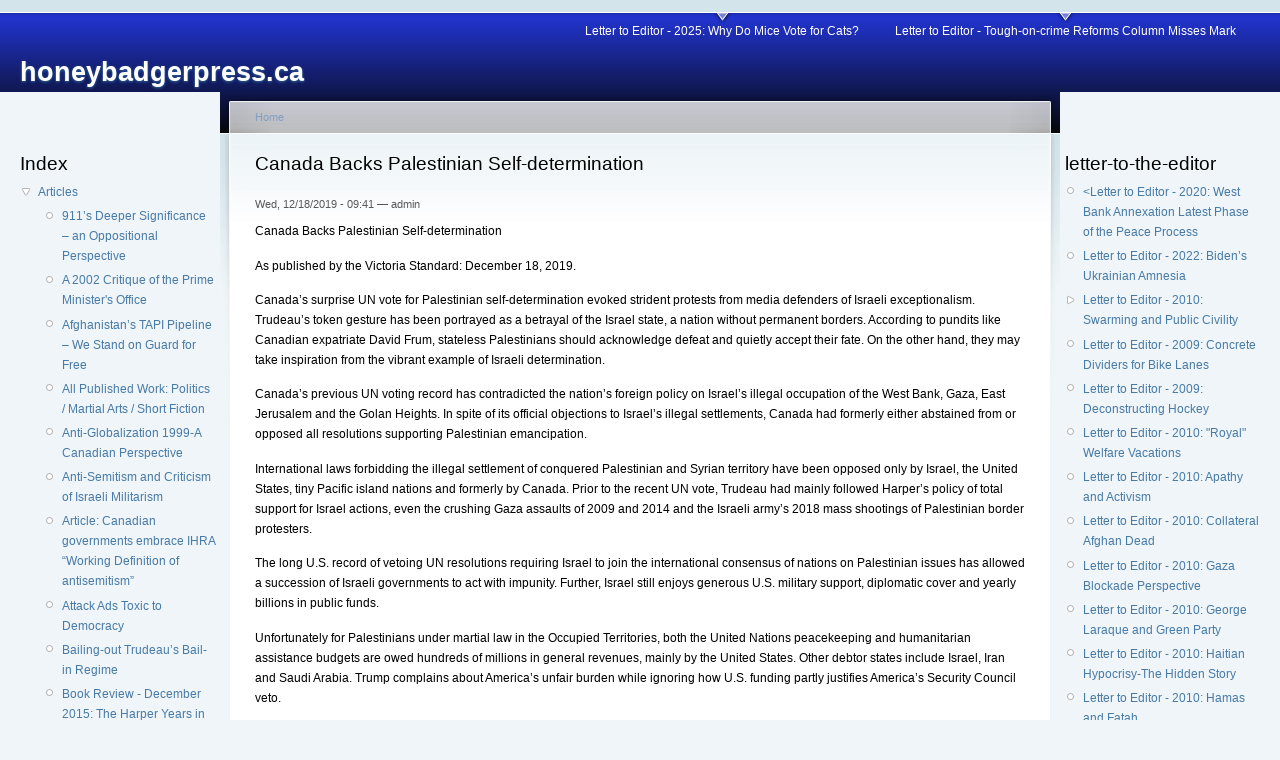

--- FILE ---
content_type: text/html; charset=utf-8
request_url: http://honeybadgerpress.ca/node/236
body_size: 13566
content:
<!DOCTYPE html PUBLIC "-//W3C//DTD XHTML 1.0 Strict//EN"
  "http://www.w3.org/TR/xhtml1/DTD/xhtml1-strict.dtd">
<html xmlns="http://www.w3.org/1999/xhtml" xml:lang="en" lang="en" dir="ltr">
  <head>
<meta http-equiv="Content-Type" content="text/html; charset=utf-8" />
    <meta http-equiv="Content-Type" content="text/html; charset=utf-8" />
    <title>Canada Backs Palestinian Self-determination  | honeybadgerpress.ca</title>
    <link type="text/css" rel="stylesheet" media="all" href="/modules/book/book.css?r" />
<link type="text/css" rel="stylesheet" media="all" href="/modules/node/node.css?r" />
<link type="text/css" rel="stylesheet" media="all" href="/modules/system/defaults.css?r" />
<link type="text/css" rel="stylesheet" media="all" href="/modules/system/system.css?r" />
<link type="text/css" rel="stylesheet" media="all" href="/modules/system/system-menus.css?r" />
<link type="text/css" rel="stylesheet" media="all" href="/modules/user/user.css?r" />
<link type="text/css" rel="stylesheet" media="all" href="/sites/all/modules/cck/theme/content-module.css?r" />
<link type="text/css" rel="stylesheet" media="all" href="/sites/default/files/honeybadgerpress.ca/color/garland-a1726065/style.css?r" />
<link type="text/css" rel="stylesheet" media="print" href="/themes/garland/print.css?r" />
        <!--[if lt IE 7]>
      <link type="text/css" rel="stylesheet" media="all" href="/themes/garland/fix-ie.css" />    <![endif]-->
  </head>
  <body class="sidebars">

<!-- Layout -->
  <div id="header-region" class="clear-block"></div>

    <div id="wrapper">
    <div id="container" class="clear-block">

      <div id="header">
        <div id="logo-floater">
        <h1><a href="/" title="honeybadgerpress.ca"><span>honeybadgerpress.ca</span></a></h1>        </div>

                  <ul class="links primary-links"><li class="menu-453 first"><a href="/node/315" title="Why Do Mice Vote for Cats?">Letter to Editor - 2025: Why Do Mice Vote for Cats?</a></li>
<li class="menu-469 last"><a href="/node/331" title="Tough-on-crime Reforms Column Misses Mark">Letter to Editor - Tough-on-crime Reforms Column Misses Mark</a></li>
</ul>                                  
      </div> <!-- /header -->

              <div id="sidebar-left" class="sidebar">
                    <div id="block-menu-menu-honeybadgerpress-main" class="clear-block block block-menu">

  <h2>Index</h2>

  <div class="content"><ul class="menu"><li class="expanded first active-trail"><a href="/articles" title="Articles by Morgan Duchesney">Articles</a><ul class="menu"><li class="leaf first"><a href="/node/66" title="911’s Deeper Significance – an Oppositional Perspective">911’s Deeper Significance – an Oppositional Perspective</a></li>
<li class="leaf"><a href="/node/22" title="A 2002 Critique of the Prime Minister&#039;s Office">A 2002 Critique of the Prime Minister&#039;s Office</a></li>
<li class="leaf"><a href="/node/90" title="Afghanistan’s TAPI Pipeline – We Stand on Guard for Free">Afghanistan’s TAPI Pipeline – We Stand on Guard for Free</a></li>
<li class="leaf"><a href="/node/194" title="All Published Work: Politics / Martial Arts / Short Fiction">All Published Work: Politics / Martial Arts / Short Fiction</a></li>
<li class="leaf"><a href="/node/18" title="Anti-Globalization 1999-A Canadian Perspective">Anti-Globalization 1999-A Canadian Perspective</a></li>
<li class="leaf"><a href="/node/14" title="Anti-Semitism and Criticism of Israeli Militarism">Anti-Semitism and Criticism of Israeli Militarism</a></li>
<li class="leaf"><a href="/node/278" title="Canadian governments embrace IHRA “Working Definition of antisemitism”">Article: Canadian governments embrace IHRA “Working Definition of antisemitism”</a></li>
<li class="leaf"><a href="/node/223" title="Attack Ads Toxic to Democracy">Attack Ads Toxic to Democracy</a></li>
<li class="leaf"><a href="/node/211" title="Bailing-out Trudeau’s Bail-in Regime">Bailing-out Trudeau’s Bail-in Regime</a></li>
<li class="leaf"><a href="/node/148" title="Book Review: The Harper Years in Retrospect">Book Review - December 2015: The Harper Years in Retrospect</a></li>
<li class="leaf"><a href="/node/84" title="Book Review and Commentary: Among the Truthers: A Journey Through America’s Growing Conspiracist Underground">Book Review and Commentary: Among the Truthers: A Journey Through America’s Growing Conspiracist Underground</a></li>
<li class="leaf"><a href="/node/306" title="CANADIAN DIMENSION">CANADIAN DIMENSION</a></li>
<li class="leaf"><a href="/node/224" title="Canada Acknowledges Indigenous Genocide">Canada Acknowledges Indigenous Genocide</a></li>
<li class="leaf active-trail"><a href="/node/236" title="Canada Backs Palestinian Self-determination" class="active">Canada Backs Palestinian Self-determination</a></li>
<li class="leaf"><a href="/node/213" title="Canada Doesn’t Need Saudi Arabia">Canada Doesn’t Need Saudi Arabia</a></li>
<li class="leaf"><a href="/node/264" title="Canada Indifferent to Palestinian Autonomy">Canada Indifferent to Palestinian Autonomy</a></li>
<li class="leaf"><a href="/node/111" title="Canada Justifies and Mythologizes Afghanistan Tragedy">Canada Justifies Afghanistan Tragedy</a></li>
<li class="leaf"><a href="/node/226" title="Canada Moves to Protect Sharks">Canada Moves to Protect Sharks</a></li>
<li class="leaf"><a href="/node/208" title="Canada without NAFTA">Canada without NAFTA</a></li>
<li class="leaf"><a href="/node/177" title="Canada’s 150th more Than a Party">Canada’s 150th more Than a Party</a></li>
<li class="leaf"><a href="/node/198" title="Canada’s Lingering Reefer Madness">Canada’s Lingering Reefer Madness</a></li>
<li class="leaf"><a href="/node/181" title="Canada’s Nuclear Hypocrisy">Canada’s Nuclear Hypocrisy</a></li>
<li class="leaf"><a href="/node/300" title="Canada’s UN Ambassador Supports Israeli “Expansion by Peace Process”">Canada’s UN Ambassador Supports Israeli “Expansion by Peace Process”</a></li>
<li class="leaf"><a href="/node/221" title="Canada’s Venezuelan Meddling a Pre-election Diversion">Canada’s Venezuelan Meddling a Pre-election Diversion</a></li>
<li class="leaf"><a href="/node/100" title="Canadian Perspective on the 2008 U.S. Financial Crisis">Canadian Perspective on the 2008 U.S. Financial Crisis</a></li>
<li class="leaf"><a href="/node/205" title="Canadian Rebuke to Saudi Arabia Long Overdue">Canadian Rebuke to Saudi Arabia Long Overdue</a></li>
<li class="leaf"><a href="/node/143" title="Critique of Sophie Dulesh Article in Humanist Perspectives Issue 192: Spring 2015 -  Reflections on the State of Israel">Critique of Sophie Dulesh Article in Humanist Perspectives Issue 192: Spring 2015 -  Reflections on the State of Israel</a></li>
<li class="leaf"><a href="/node/222" title="Cruelty-Free Cosmetics Act Long Overdue">Cruelty-Free Cosmetics Act Long Overdue</a></li>
<li class="leaf"><a href="/node/24" title="Cultural Theory of Risk">Cultural Theory of Risk</a></li>
<li class="leaf"><a href="/node/214" title="Cuts to Carbon Emissions must Be Greater, Faster">Cuts to Carbon Emissions must Be Greater, Faster</a></li>
<li class="leaf"><a href="/node/172" title="David Frum’s Kleptocracts">David Frum’s Kleptocracts</a></li>
<li class="leaf"><a href="/node/83" title="Dying for Oil: Business as Usual-Canada and the TAPI Pipeline">Dying for Oil: Business as Usual-Canada and the TAPI Pipeline</a></li>
<li class="leaf"><a href="/node/217" title="Economist Magazine Content With Israeli Policy">Economist Magazine Content With Israeli Policy</a></li>
<li class="leaf"><a href="/node/231" title="Election 2019 – Canada’s Free Speech Distraction">Election 2019 – Canada’s Free Speech Distraction</a></li>
<li class="leaf"><a href="/node/228" title="Election 2019:  Trudeau’s Ethics Mirror Harper’s">Election 2019:  Trudeau’s Ethics Mirror Harper’s</a></li>
<li class="leaf"><a href="/node/60" title="Expediency, Power and Oppression">Expediency, Power and Oppression</a></li>
<li class="leaf"><a href="/node/130" title="Exporting Terrorism">Exporting Terrorism</a></li>
<li class="leaf"><a href="/node/244" title="Federal Media Bailout">Federal Media Bailout</a></li>
<li class="leaf"><a href="/node/106" title="Foundations of Self-Defense">Foundations of Self-Defense</a></li>
<li class="leaf"><a href="/node/12" title="Free Market Principles for Banks">Free Market Principles for Banks</a></li>
<li class="leaf"><a href="/node/135" title="Gaza&#039;s Agony: an Alternative Perspective on Recent Events">Gaza&#039;s Agony: an Alternative Perspective on Recent Events</a></li>
<li class="leaf"><a href="/node/19" title="Gender Differences in Personal Advertisements">Gender Differences in Personal Advertisements</a></li>
<li class="leaf"><a href="/node/201" title="HUMANIST PERSPECTIVES">HUMANIST PERSPECTIVES</a></li>
<li class="leaf"><a href="/node/165" title="Haitian Intervention Fatigue">Haitian Intervention Fatigue</a></li>
<li class="leaf"><a href="/node/295" title="Hamas attacks on Israel inevitable">Hamas attacks on Israel inevitable - terrible retaliation was only a matter of time</a></li>
<li class="leaf"><a href="/node/105" title="Harper Offers False Choice for Middle East Peace">Harper Offers False Choice for Middle East Peace</a></li>
<li class="leaf"><a href="/node/274" title="Harper’s Israeli Foreign Legion">Harper’s Israeli Foreign Legion</a></li>
<li class="leaf"><a href="/node/298" title="Hezbollah Still a Useful Boogeyman for Israel and United States">Hezbollah Still a Useful Boogeyman for Israel and United States</a></li>
<li class="leaf"><a href="/node/160" title="Highland Scots Experience Parallels Palestinian Case">Highland Scots Experience Parallels Palestinian Case</a></li>
<li class="leaf"><a href="/node/218" title="Historical Context Absent from Gaza Commentary">Historical Context Absent from Gaza Commentary</a></li>
<li class="leaf"><a href="/node/304" title="History contradicts claims that Hamas’ October 7 attacks unprovoked">History Contradicts Claims That Hamas’ October 7 Attacks Unprovoked</a></li>
<li class="leaf"><a href="/node/323" title="I Politics Mention: Progressive-left outlets reflect on outcome of New Democrat-initiated motion on Gaza">I Politics Mention:  Progressive-left outlets reflect on outcome of New Democrat-initiated motion on Gaza</a></li>
<li class="leaf"><a href="/node/21" title="Inbalance in Canada&#039;s Parliament 2002">Inbalance in Canada&#039;s Parliament 2002</a></li>
<li class="leaf"><a href="/node/215" title="Indigenous Sovereignty Impacting Canada’s Evolving Energy Sector">Indigenous Sovereignty Impacting Canada’s Evolving Energy Sector</a></li>
<li class="leaf"><a href="/node/243" title="Iran’s Ukraine Air Disaster Not Terrorism">Iran’s Ukraine Air Disaster Not Terrorism</a></li>
<li class="leaf"><a href="/node/238" title="Jason Kenney’s Ministry of Truth">Jason Kenney’s Ministry of Truth</a></li>
<li class="leaf"><a href="/node/59" title="Just Don’t Call MMA an Art">Just Don’t Call MMA an Art</a></li>
<li class="leaf"><a href="/node/13" title="Karate Organizations: A Theoretical Approach">Karate Organizations: A Theoretical Approach</a></li>
<li class="leaf"><a href="/node/15" title="Karate and Spirituality">Karate and Spirituality</a></li>
<li class="leaf"><a href="/node/196" title="Kinder Morgan’s Bailout Blunder">Kinder Morgan’s Bailout Blunder</a></li>
<li class="leaf"><a href="/node/40" title="Left/Right Concept Outdated">Left/Right Concept Outdated</a></li>
<li class="leaf"><a href="/node/212" title="Liberals Impose Conservative Carbon Tax">Liberals Impose Conservative Carbon Tax</a></li>
<li class="leaf"><a href="/node/118" title="More Unpublished Letters &amp; Articles: 2014 to Present">More Unpublished Letters &amp; Articles</a></li>
<li class="leaf"><a href="/node/171" title="Navigating Ethics and Compromise in Martial Arts">Navigating Ethics and Compromise in Martial Arts</a></li>
<li class="leaf"><a href="/node/305" title="PUBLISHED ARTICLES / SHORT FICTION: 2006-2024">PUBLISHED ARTICLES / SHORT FICTION: 2006-2024</a></li>
<li class="leaf"><a href="/node/88" title="Historical Context: Palestine Becomes the Modern State of Israel">Palestine Becomes the Modern State of Israel</a></li>
<li class="leaf"><a href="/node/247" title="Palestinian Nakba and Israel&#039;s Creation Deserve Equal Recognition">Palestinian Nakba and Israel&#039;s Creation Deserve Equal Recognition</a></li>
<li class="leaf"><a href="/node/182" title="Paradise Canada">Paradise Canada</a></li>
<li class="leaf"><a href="/articles/peace_process" title="THE PEACE PROCESS: PALESTINE ERODED PIECE BY PIECE">Peace Process</a></li>
<li class="leaf"><a href="/node/79" title="Peace Talks Really Permanent Delaying Tactic">Peace Talks Really Permanent Delaying Tactic</a></li>
<li class="leaf"><a href="/node/110" title="Harper, Nicholson, Fantino &amp; MacKay: There’s No “Bread” - Let Veterans Eat Cake">Peter MacKay: Let Veterans Eat Cake</a></li>
<li class="leaf"><a href="/node/174" title="Political Engagement Requires Sacrifice">Political Engagement Requires Sacrifice</a></li>
<li class="leaf"><a href="/node/230" title="Politicians tip-toeing around Bill 21 during election">Politicians tip-toeing around Bill 21 during election</a></li>
<li class="leaf"><a href="/node/195" title="Radio interviews: Canadian Council of Chief Executives">Radio interviews: Canadian Council of Chief Executives</a></li>
<li class="leaf"><a href="/node/216" title="Rare Book Suggests North American Holocaust">Rare Book Suggests North American Holocaust</a></li>
<li class="leaf"><a href="/node/157" title="Reality of U.S. Record on Cuba">Reality of U.S. Record on Cuba</a></li>
<li class="leaf"><a href="/node/116" title="Reality-Based Self-Defense">Reality-Based Self-Defense</a></li>
<li class="leaf"><a href="/node/23" title="Regulation and Deregulation">Regulation and Deregulation</a></li>
<li class="leaf"><a href="/node/163" title="Remembering to Forget - November Eleventh’s Collective Amnesia">Remembering to Forget - November Eleventh’s Collective Amnesia</a></li>
<li class="leaf"><a href="/node/332" title="Remembrance Day, redacted">Remembrance Day, redacted</a></li>
<li class="leaf"><a href="/node/164" title="Royal Visit 2016 - Junior Team Tours the West Coast">Royal Visit 2016 - Junior Team Tours the West Coast</a></li>
<li class="leaf"><a href="/node/324" title="Royal visit 2025 - Perpetuating Deference to Unaccountable Power">Royal visit 2025 - Perpetuating Deference to Unaccountable Power</a></li>
<li class="leaf"><a href="/node/115" title="SHORT FICTION">SHORT FICTION</a></li>
<li class="leaf"><a href="/node/178" title="Saudi Oppression Boosts Canada’s Economy">Saudi Oppression Boosts Canada’s Economy</a></li>
<li class="leaf"><a href="/node/199" title="Stephen Harper Still Exerting Influence">Stephen Harper Still Exerting Influence</a></li>
<li class="leaf"><a href="/node/313" title="Stephen Harper’s “Moral Clarity” in Defense of Israeli Exceptionalism">Stephen Harper’s “Moral Clarity” in Defense of Israeli Exceptionalism</a></li>
<li class="leaf"><a href="/node/186" title="Summer Jobs Program and Charter Declarations Aren’t Anti-Anything">Summer Jobs Program and Charter Declarations Aren’t Anti-Anything</a></li>
<li class="leaf"><a href="/node/10" title="Symbolic Democracy in Canada">Symbolic Democracy in Canada</a></li>
<li class="leaf"><a href="/http%3A/%252Fwww.honeybadgerpress.ca/node/5" title="SYRIAN SYRIANA">Syrian Syriana</a></li>
<li class="leaf"><a href="/node/176" title="Ten Million Dollar Khadr Award Latest Cost of  Canada&#039;s “Tagalong” Foreign Policy">Ten Million Dollar Khadr Award Latest Cost of  Canada&#039;s “Tagalong” Foreign Policy</a></li>
<li class="leaf"><a href="/node/82" title="The Canadian Council of Chief Executives: Northern Oligarchy">The Canadian Council of Chief Executives: Northern Oligarchy</a></li>
<li class="leaf"><a href="/node/188" title="The Country of Quebec Versus the Province of Cape Breton">The Country of Quebec Versus the Province of Cape Breton</a></li>
<li class="leaf"><a href="/node/43" title="The Humanistic Value of Martial Arts (Budo)">The Humanistic Value of Martial Arts (Budo)</a></li>
<li class="leaf"><a href="/node/11" title="The Political Economy of Afghanistan">The Political Economy of Afghanistan</a></li>
<li class="leaf"><a href="/node/193" title="The Real Bank Crisis: Protecting Profits at Public Expense">The Real Bank Crisis: Protecting Profits at Public Expense</a></li>
<li class="leaf"><a href="/node/20" title="The Shift From Repressive to Restitutive Justice">The Shift From Repressive to Restitutive Justice</a></li>
<li class="leaf"><a href="/node/25" title="The World Trade Organization">The World Trade Organization</a></li>
<li class="leaf"><a href="/node/183" title="Trudeau Meek on Trump’s Jerusalem Gambit">Trudeau Meek on Trump’s Jerusalem Gambit</a></li>
<li class="leaf"><a href="/node/167" title="Trudeau Renews UNRWA Funding - Quietly Accepts Israeli Dominance in Palestine">Trudeau Renews UNRWA Funding - Quietly Accepts Israeli Dominance in Palestine</a></li>
<li class="leaf"><a href="/node/169" title="Trudeau’s Economic Imbalance – Labour and Social Democrats Excluded from New Advisory Council">Trudeau’s Economic Imbalance – Labour and Social Democrats Excluded from New Advisory Council</a></li>
<li class="leaf"><a href="/node/170" title="Trudeau’s Electoral Evasions">Trudeau’s Electoral Evasions</a></li>
<li class="leaf"><a href="/node/191" title="Trudeau’s Gun Laws: A Work in Progress">Trudeau’s Gun Laws: A Work in Progress</a></li>
<li class="leaf"><a href="/node/180" title="Trudeau’s Security Council Bid">Trudeau’s Security Council Bid</a></li>
<li class="leaf"><a href="/node/179" title="Trudeau’s Sprinkle Spin">Trudeau’s Sprinkle Spin</a></li>
<li class="leaf"><a href="/node/166" title="Trump off the Political Spectrum">Trump off the Political Spectrum</a></li>
<li class="leaf"><a href="/node/317" title="Trump’s Abraham Accords Incited Hamas Attack">Trump’s Abraham Accords Incited Hamas Attack</a></li>
<li class="leaf"><a href="/node/207" title="Trump’s Punitive Peace Process - Palestinians Pressured to Accept Israeli Terms">Trump’s Punitive Peace Process - Palestinians Pressured to Accept Israeli Terms</a></li>
<li class="leaf"><a href="/node/202" title="UNPUBLISHED OTTAWA">UNPUBLISHED OTTAWA</a></li>
<li class="leaf"><a href="/node/159" title="Barrigar’s Middle East Dualism Devoid of Nuance">Unpublished Ottawa: Barrigar’s Middle East Dualism Devoid of Nuance</a></li>
<li class="leaf"><a href="/node/200" title="VICTORIA STANDARD">VICTORIA STANDARD COLUMNS</a></li>
<li class="leaf"><a href="/node/9" title="Welfare Fraud">Welfare Fraud</a></li>
<li class="leaf"><a href="/node/233" title="Western Separatist Rhetoric Inevitable">Western Separatist Rhetoric Inevitable</a></li>
<li class="leaf"><a href="/node/192" title="Who will commemorate the Nakba in Canada?">Who will commemorate the Nakba in Canada? BRIAR PATCH – BLOG</a></li>
<li class="leaf"><a href="/node/268" title="Wounded Veterans Deserve Better">Wounded Veterans Deserve Better</a></li>
<li class="leaf last"><a href="/node/42" title="Zanshin and Personal Security Concepts">Zanshin and Personal Security Concepts</a></li>
</ul></li>
<li class="leaf"><a href="/http%3A/%252Fwww.honeybadgerpress.ca/node/add/page" title="Author&#039;s Bio">Author&#039;s Bio</a></li>
<li class="leaf last"><a href="/node/8" title="Email">Email</a></li>
</ul></div>
</div>
        </div>
      
      <div id="center"><div id="squeeze"><div class="right-corner"><div class="left-corner">
          <div class="breadcrumb"><a href="/">Home</a></div>                              <h2>Canada Backs Palestinian Self-determination </h2>                                                  <div class="clear-block">
            <div id="node-236" class="node">



      <span class="submitted">Wed, 12/18/2019 - 09:41 — admin</span>
  
  <div class="content clear-block">
    <p>Canada Backs Palestinian Self-determination </p>
<p>As published by the Victoria Standard: December 18, 2019.</p>
<p>Canada’s surprise UN vote for Palestinian self-determination evoked strident protests from media defenders of Israeli exceptionalism. Trudeau’s token gesture has been portrayed as a betrayal of the Israel state, a nation without permanent borders. According to pundits like Canadian expatriate David Frum, stateless Palestinians should acknowledge defeat and quietly accept their fate. On the other hand, they may take inspiration from the vibrant example of Israeli determination.</p>
<p>Canada’s previous UN voting record has contradicted the nation’s foreign policy on Israel’s illegal occupation of the West Bank, Gaza, East Jerusalem and the Golan Heights. In spite of its official objections to Israel’s illegal settlements, Canada had formerly either abstained from or opposed all resolutions supporting Palestinian emancipation.</p>
<p>International laws forbidding the illegal settlement of conquered Palestinian and Syrian territory have been opposed only by Israel, the United States, tiny Pacific island nations and formerly by Canada. Prior to the recent UN vote, Trudeau had mainly followed Harper’s policy of total support for Israel actions, even the crushing Gaza assaults of 2009 and 2014 and the Israeli army’s 2018 mass shootings of Palestinian border protesters.</p>
<p>The long U.S. record of vetoing UN resolutions requiring Israel to join the international consensus of nations on Palestinian issues has allowed a succession of Israeli governments to act with impunity. Further, Israel still enjoys generous U.S. military support, diplomatic cover and yearly billions in public funds. </p>
<p>Unfortunately for Palestinians under martial law in the Occupied Territories,  both the United Nations peacekeeping and humanitarian assistance budgets are owed hundreds of millions in general revenues, mainly by the United States. Other debtor states include Israel, Iran and Saudi Arabia. Trump complains about America’s unfair burden while ignoring how U.S. funding partly justifies America’s Security Council veto. </p>
<p>Official Canada’s support for the Israeli state began even before its 1947 creation and was based largely on Christian sentiment among evangelicals who viewed the Jews’ return to Palestine as fulfillment of Biblical prophecy. The start of the Cold War and Israel’s role as an anti-Soviet military proxy increased its value to NATO members like the U.S. and Canada. This trend accelerated with the election of Stephen Harper in 2006 and ultimately led to Canada’s 2011 failure to secure a UN Security Council seat. </p>
<p>Unlike its despotic neighbours, Israel receives criticism specifically because it is a liberal democracy that should not abuse either its Palestinian citizens or those under military occupation. A genuine democracy would have equal rights for all instead of the Israeli situation where Palestinian Israelis have limited rights in a country that has declared itself the Nation State of the Jewish People. It is difficult to avoid concluding that this law is divisive.</p>
<p>Official Israeli rhetoric reveals an intention to annex the entire West Bank and the Golan Heights. Aside from its UN role, Canada has quietly backed the gradual settlement process, supported the collaborationist Palestinian Authority and even recognizes Israeli customs law in the West Bank. As well, the Government of Canada subsidizes the Israeli Defense Force (IDF) by giving charitable status to organizations who fund Canadian-Israeli dual nationals serving in IDF combat and support units. </p>
<p>Nonetheless, the spirit of Boycott, Divestment &amp; Sanction (BDS), seems active at the Federal Court of Canada whose judges recently ruled that imported Israeli wine made with West Bank grapes could not be labelled as an Israeli product.  Both Harper and Trudeau have condemned BDS’ use of economic pressure tactics to encourage Israeli compliance with international law.</p>
<p>Under embattled Israeli leader Netanyahu, the so-called peace process stalled and nearly died but a practical plan still exists. In 2002, Saudi Arabia organized the Arab Peace Initiative, whereby 22 Arab League nations offered Israel peace and full diplomatic relations if the Israeli’s withdrew completely from Arab/Palestinian lands captured in 1967. </p>
<p>Saudi King Abdullah proposed a Palestinian State in the West Bank, Golan Heights and south Lebanon, where many Palestinian refugees still languish in UN camps. Although extremists on both sides derailed the 2002 plan, its core proposals remain relevant to today’s situation and provide practical options for leaders willing to compromise. It’s time for Canada to show global leadership by resurrecting this bold peace plan.</p>
  </div>

  <div class="clear-block">
    <div class="meta">
        </div>

          <div class="links"><ul class="links inline"><li class="comment_forbidden first last"><span><a href="/user/login?destination=comment%2Freply%2F236%23comment-form">Login</a> or <a href="/user/register?destination=comment%2Freply%2F236%23comment-form">register</a> to post comments</span></li>
</ul></div>
      </div>

</div>
          </div>
                    <div id="footer"><div id="block-system-0" class="clear-block block block-system">


  <div class="content"><a href="http://drupal.org"><img src="/misc/powered-blue-80x15.png" alt="Powered by Drupal, an open source content management system" title="Powered by Drupal, an open source content management system" width="80" height="15" /></a></div>
</div>
</div>
      </div></div></div></div> <!-- /.left-corner, /.right-corner, /#squeeze, /#center -->

              <div id="sidebar-right" class="sidebar">
                    <div id="block-menu-menu-letters-to-the-editor" class="clear-block block block-menu">

  <h2>letter-to-the-editor</h2>

  <div class="content"><ul class="menu"><li class="leaf first"><a href="/node/250" title="West Bank Annexation Latest Phase of the Peace Process">&lt;Letter to Editor - 2020: West Bank Annexation Latest Phase of the Peace Process</a></li>
<li class="leaf"><a href="/node/273" title="Biden’s Ukrainian Amnesia">Letter to Editor  - 2022: Biden’s Ukrainian Amnesia</a></li>
<li class="collapsed"><a href="/node/45" title="Swarming and Public Civility">Letter to Editor -  2010: Swarming and Public Civility</a></li>
<li class="leaf"><a href="/node/48" title="Concrete Dividers for Bike Lanes">Letter to Editor - 2009: Concrete Dividers for Bike Lanes</a></li>
<li class="leaf"><a href="/node/53" title="Deconstructing Hockey">Letter to Editor - 2009: Deconstructing Hockey</a></li>
<li class="leaf"><a href="/node/41" title="&quot;Royal&quot; Welfare Vacations">Letter to Editor - 2010: &quot;Royal&quot; Welfare Vacations</a></li>
<li class="leaf"><a href="/node/55" title="Apathy and Activism">Letter to Editor - 2010: Apathy and Activism</a></li>
<li class="leaf"><a href="/node/44" title="Collateral Afghan Dead">Letter to Editor - 2010: Collateral Afghan Dead</a></li>
<li class="leaf"><a href="/node/51" title="Gaza Blockade Perspective">Letter to Editor - 2010: Gaza Blockade Perspective</a></li>
<li class="leaf"><a href="/node/46" title="George Laraque and Green Party">Letter to Editor - 2010: George Laraque and Green Party</a></li>
<li class="leaf"><a href="/node/49" title="Haitian Hypocrisy-The Hidden Story">Letter to Editor - 2010: Haitian Hypocrisy-The Hidden Story</a></li>
<li class="leaf"><a href="/node/54" title="Hamas and Fatah">Letter to Editor - 2010: Hamas and Fatah</a></li>
<li class="leaf"><a href="/node/64" title="Long Form Census Debate">Letter to Editor - 2010: Long Form Census Debate</a></li>
<li class="leaf"><a href="/node/50" title="Segregate Those Bike Lanes">Letter to Editor - 2010: Segregate Those Bike Lanes</a></li>
<li class="leaf"><a href="/node/47" title="Share Unocal Profits with Afghan Veterans">Letter to Editor - 2010: Share Unocal Profits with Afghan Veterans</a></li>
<li class="leaf"><a href="/node/117" title="Canada on the Wrong Side of History">Letter to Editor - 2014: Canada on the Wrong Side of History</a></li>
<li class="leaf"><a href="/node/107" title="Harper&#039;s False Choice for Middle East Peace">Letter to Editor - 2014: Harper&#039;s False Choice for Middle East Peace</a></li>
<li class="leaf"><a href="/node/112" title="Vote Your Conscience – Don’t Vote Strategically">Letter to Editor - 2014: Vote Your Conscience – Don’t Vote Strategically</a></li>
<li class="leaf"><a href="/node/113" title="Open Letter to Graham Fraser - Canada’s Commissioner of Official Languages:">Letter to Editor - 2014: What About Gaelic, Mr. Fraser?</a></li>
<li class="leaf"><a href="/node/142" title="9/11 Not a Black and White Issue">Letter to Editor - 2015: 9/11 Not a Black and White Issue</a></li>
<li class="leaf"><a href="/node/141" title="Baddeck Courthouse Vital">Letter to Editor - 2015: Baddeck Courthouse Vital</a></li>
<li class="leaf"><a href="/node/127" title="Cubans Benefit from Obama’s Self-Interest">Letter to Editor - 2015: Cubans Benefit from Obama’s Self-Interest</a></li>
<li class="leaf"><a href="/node/137" title="Forget the Duffy Circus - MP Pensions a Real Election Issue">Letter to Editor - 2015: Forget the Duffy Circus- MP Pensions a Real Election Issue</a></li>
<li class="leaf"><a href="/node/128" title="Freedom of Speech and Caricature – Limits and Exceptions">Letter to Editor - 2015: Freedom of Speech and Caricature – Limits and Exceptions</a></li>
<li class="leaf"><a href="/node/144" title="Government You Deserve">Letter to Editor - 2015: Government you Deserve</a></li>
<li class="leaf"><a href="/node/129" title="Harper Supports Canadians Joining Israeli Military">Letter to Editor - 2015: Harper Supports Canadians Joining Israeli Military</a></li>
<li class="leaf"><a href="/node/146" title="Harper’s Last Entitlement (memories of David Dingwall)">Letter to Editor - 2015: Harper’s Last Entitlement (memories of David Dingwall)</a></li>
<li class="leaf"><a href="/node/154" title="Iran Justified in Opposing Inspections">Letter to Editor - 2015: Iran Justified in Opposing Inspections</a></li>
<li class="leaf"><a href="/node/140" title="Khadr is PM’s Whipping Boy">Letter to Editor - 2015: Khadr is PM’s Whipping Boy</a></li>
<li class="leaf"><a href="/node/132" title="Monument to Imperialism’s Victims Overdue">Letter to Editor - 2015: Monument to Imperialism’s Victims Overdue</a></li>
<li class="leaf"><a href="/node/122" title="Motivation a key (John Baird’s History Lesson Overdue)">Letter to Editor - 2015: Motivation a key (John Baird’s History Lesson Overdue)</a></li>
<li class="leaf"><a href="/node/145" title="Name all the Dead-Everyone Matters">Letter to Editor - 2015: Name all the Dead-Everyone Matters</a></li>
<li class="leaf"><a href="/node/124" title="No Claw-backs for Baird">Letter to Editor - 2015: No Claw-backs for Baird</a></li>
<li class="leaf"><a href="/node/136" title="Peter MacKay Bails Out Before Drop Zone">Letter to Editor - 2015: Peter MacKay Bails Out</a></li>
<li class="leaf"><a href="/node/147" title="Remember - Eternal War Motives: Power, Profit and Politics">Letter to Editor - 2015: Remember - Eternal War Motives: Power, Profit and Politics</a></li>
<li class="leaf"><a href="/node/139" title="Syrian Refugees to Israel">Letter to Editor - 2015: Syrian Refugees to Israel</a></li>
<li class="leaf"><a href="/node/162" title="Haitian disaster assistance: aid or long-overdue debt?">Letter to Editor - 2016: Haitian disaster assistance: aid or long-overdue debt?</a></li>
<li class="leaf"><a href="/node/156" title="Israeli Legitimacy and the BDS Movement">Letter to Editor - 2016: Israeli Legitimacy and the BDS Movement</a></li>
<li class="leaf"><a href="/node/153" title="Kissinger’s Khmer Killing Fields">Letter to Editor - 2016: Kissinger’s Khmer Killing Fields</a></li>
<li class="leaf"><a href="/node/150" title="Protective Stupidity Rules Nuclear Policy">Letter to Editor - 2016: Protective Stupidity Rules Nuclear Policy</a></li>
<li class="leaf"><a href="/node/161" title="Questioning Shimon Peres’ Legacy">Letter to Editor - 2016: Questioning Shimon Peres’ Legacy</a></li>
<li class="leaf"><a href="/node/152" title="Rebel &quot;Poll&quot; on Proportional Representation">Letter to Editor - 2016: Rebel &quot;Poll&quot; on Proportional Representation</a></li>
<li class="leaf"><a href="/node/149" title="Terror Dolls of Haifa">Letter to Editor - 2016: Terror Dolls of Haifa</a></li>
<li class="leaf"><a href="/node/151" title="Trudeau&#039;s Israeli Status Quo">Letter to Editor - 2016: Trudeau&#039;s Israeli Status Quo</a></li>
<li class="leaf"><a href="/node/158" title="Trump Infuriates U.S. Israeli Lobby">Letter to Editor - 2016: Trump Infuriates U.S. Israeli Lobby</a></li>
<li class="leaf"><a href="/node/168" title="In Defense of Celebrities - Hollywood Red Herrings Dipped in Crude Oil">Letter to Editor - 2017: In Defense of Celebrities - Hollywood Red Herrings Dipped in Crude Oil</a></li>
<li class="leaf"><a href="/node/175" title="Khadr&#039;s award instructive for Canadians">Letter to Editor - 2017: Khadr&#039;s award instructive for Canadians</a></li>
<li class="leaf"><a href="/node/173" title="Kitts should lobby federal government, Canadian Taxpayers Federation to empower CRA to recover billions for health care">Letter to Editor - 2017: Kitts should lobby federal government, Canadian Taxpayers Federation to empower CRA to recover billions</a></li>
<li class="leaf"><a href="/node/203" title="Baird&#039;s Gold Standard on Saudi Human Rights">Letter to Editor - 2018: Baird&#039;s Gold Standard on Saudi Human Rights</a></li>
<li class="leaf"><a href="/node/187" title="Canada and Israel">Letter to Editor - 2018: Canada and Israel</a></li>
<li class="leaf"><a href="/node/204" title="Ford’s Cone of Climate Silence">Letter to Editor - 2018: Ford’s Cone of Climate Silence</a></li>
<li class="leaf"><a href="/node/197" title="Ford’s Trumpish Tendencies">Letter to Editor - 2018: Ford’s Trumpish Tendencies</a></li>
<li class="leaf"><a href="/node/210" title="Frum Poor Choice as Bannon Opponent in Munk Debate">Letter to Editor - 2018: Frum Poor Choice as Bannon Opponent in Munk Debate</a></li>
<li class="leaf"><a href="/node/206" title="Harper Defines anti-Semitism by Assumption">Letter to Editor - 2018: Harper Defines anti-Semitism by Assumption</a></li>
<li class="leaf"><a href="/node/209" title="Helping Ideas Triumph over the Power of Money">Letter to Editor - 2018: Helping Ideas Triumph over the Power of Money</a></li>
<li class="leaf"><a href="/node/219" title="Recent Gaza Turmoil: Missing Context">Letter to Editor - 2018: Recent Gaza Turmoil: Missing Context</a></li>
<li class="leaf"><a href="/node/190" title="Recent Gaza Turmoil: Missing Context and Censorship">Letter to Editor - 2018: Recent Gaza Turmoil: Missing Context and Censorship</a></li>
<li class="leaf"><a href="/node/220" title="Remembrance Day: The Guns did not Stop Firing">Letter to Editor - 2018: Remembrance Day: The Guns did not Stop Firing</a></li>
<li class="leaf"><a href="/node/227" title="A little bit of division in Ford’s math test debate">Letter to Editor - 2019: Ford&#039;s Math Test a Political Ploy</a></li>
<li class="leaf"><a href="/node/232" title="In 1919, Canada’s Guns Still Fired">Letter to Editor - 2019: In 1919, Canada’s Guns Still Fired</a></li>
<li class="leaf"><a href="/node/225" title="ISRAEL’S ATTEMPTS TO COURT CANADA’S INDIGENOUS PEOPLES">Letter to Editor - 2019: Israel&#039;s Attempts to Court Canada&#039;s Indigenous People</a></li>
<li class="leaf"><a href="/node/235" title="Outrage misplaced over Canada’s UN Palestine vote">Letter to Editor - 2019: Outrage misplaced over Canada’s UN Palestine vote</a></li>
<li class="leaf"><a href="/node/229" title="Pension Debate Framing Undermines all Working People">Letter to Editor - 2019: Pension Debate Framing Undermines all Working People</a></li>
<li class="leaf"><a href="/node/234" title="Teacher’s Strike against Ford’s Neo-Feudalism">Letter to Editor - 2019: Teacher’s Strike against Ford’s Neo-Feudalism</a></li>
<li class="leaf"><a href="/node/242" title="Review Mackay&#039;s Past (long version)">Letter to Editor - 2020:  Review MacKay&#039;s Past (long version)</a></li>
<li class="leaf"><a href="/node/251" title="America’s invasion of Iraq fuelled militant Islam">Letter to Editor - 2020: America’s invasion of Iraq fuelled militant Islam</a></li>
<li class="leaf"><a href="/node/255" title="CAF Needs More Generals and Admirals?">Letter to Editor - 2020: CAF Needs More Generals and Admirals?</a></li>
<li class="leaf"><a href="/node/237" title="CANADA&#039;S U.N. VOTE FOR PALESTINIAN RIGHTS">Letter to Editor - 2020: Canada&#039;s U.N. Vote for Palestinian Rights</a></li>
<li class="leaf"><a href="/node/249" title="Canadian Expediency Sinks UN Bid">Letter to Editor - 2020: Canadian Expediency Sinks UN Bid</a></li>
<li class="leaf"><a href="/node/256" title="Double Standard on Iran">Letter to Editor - 2020: Double Standard on Iran</a></li>
<li class="leaf"><a href="/node/257" title="Israel Demolishes Homes as its Allies Weaponize Anti-Semitism">Letter to Editor - 2020: Israel Demolishes Homes as its Allies Weaponize Anti-Semitism</a></li>
<li class="leaf"><a href="/node/245" title="Meghan and Harry’s Canadian Subsidies">Letter to Editor - 2020: Meghan and Harry’s Canadian Subsidies</a></li>
<li class="leaf"><a href="/node/240" title="Online Learning No Answer">Letter to Editor - 2020: Online Learning No Answer</a></li>
<li class="leaf"><a href="/node/241" title="Peter MacKay’s Expedient Past">Letter to Editor - 2020: Peter MacKay’s Expedient Past</a></li>
<li class="leaf"><a href="/node/254" title="Poppies Expose Hypocrisy of Canadian Arms Sales to Despots">Letter to Editor - 2020: Poppies Expose Hypocrisy of Canadian Arms Sales to Despots</a></li>
<li class="leaf"><a href="/node/239" title="Royal Tourist Attraction Comes to Stay">Letter to Editor - 2020: Royal Tourist Attraction Comes to Stay</a></li>
<li class="leaf"><a href="/node/248" title="Trump&#039;s Usual Tricks">Letter to Editor - 2020: Trump&#039;s Usual Tricks</a></li>
<li class="leaf"><a href="/node/253" title="Union-bashing Thriving">Letter to Editor - 2020: Union-bashing Thriving</a></li>
<li class="leaf"><a href="/node/261" title="Prince Philip’s Greatness was Pretty Ordinary">Letter to Editor - 2021:  Prince Philip’s Greatness was Pretty Ordinary</a></li>
<li class="leaf"><a href="/node/271" title="Blanchet’s Awkward Presence Goes Unchallenged">Letter to Editor - 2021: Blanchet’s Awkward Presence Goes Unchallenged</a></li>
<li class="leaf"><a href="/node/263" title="David Kilgour’s Iranian History">Letter to Editor - 2021: David Kilgour’s Iranian History</a></li>
<li class="leaf"><a href="/node/262" title="Hamas&#039; Rockets VS. The &quot;Goliath&quot; of Israel (no contest)">Letter to Editor - 2021: Hamas&#039; Rockets VS. The &quot;Goliath&quot; of Israel</a></li>
<li class="leaf"><a href="/node/260" title="Minimum Wage Solution: Shift Corporate Subsidies to Small Business">Letter to Editor - 2021: Minimum Wage Solution: Shift Corporate Subsidies to Small Business</a></li>
<li class="leaf"><a href="/node/267" title="Mulroney Advises Dirty Hands for Trudeau and a Mask for O’Toole">Letter to Editor - 2021: Mulroney Advises Dirty Hands for Trudeau and a Mask for O’Toole</a></li>
<li class="leaf"><a href="/node/266" title="O’Toole’s Outhouse Problem">Letter to Editor - 2021: O’Toole’s Outhouse Problem</a></li>
<li class="leaf"><a href="/node/265" title="Palestinian Autonomy Undermined by Canada">Letter to Editor - 2021: Palestinian Autonomy Undermined by Canada</a></li>
<li class="leaf"><a href="/node/272" title="Royalty both Trivial and Irrelevant">Letter to Editor - 2021: Royalty both Trivial and Irrelevant</a></li>
<li class="leaf"><a href="/node/259" title="Without Irony, Israel Condemns Hezbollah’s UN Violations">Letter to Editor - 2021: Without Irony, Israel Condemns Hezbollah’s UN Violations</a></li>
<li class="leaf"><a href="/node/270" title="Wounded Veterans Deserve Better">Letter to Editor - 2021: Wounded Veterans Deserve Better</a></li>
<li class="leaf"><a href="/node/277" title="Canada Must Stop Supporting Israeli Weapons Industry">Letter to Editor - 2022: Canada Must Stop Supporting Israeli Weapons Industry</a></li>
<li class="leaf"><a href="/node/284" title="Israel Obstinately Rejects Legitimate Criticism">Letter to Editor - 2022: Israel Obstinately Rejects Legitimate Criticism</a></li>
<li class="leaf"><a href="/node/282" title="Kissinger a Poor Choice for Ukrainian Conflict Resolution">Letter to Editor - 2022: Kissinger a Poor Choice for Ukrainian Conflict Resolution</a></li>
<li class="leaf"><a href="/node/280" title="LaFlamme Ousted from CTV">Letter to Editor - 2022: LaFlamme Ousted from CTV</a></li>
<li class="leaf"><a href="/node/287" title="Taps Always Open for Private Profit at Public Expense">Letter to Editor - 2022: Taps Always Open for Private Profit at Public Expense</a></li>
<li class="leaf"><a href="/node/276" title="Victoria Day Ripe for Royal Reflection">Letter to Editor - 2022: Victoria Day Ripe for Royal Reflection</a></li>
<li class="leaf"><a href="/node/285" title="War Remains a Permanent Feature of Human Existence">Letter to Editor - 2022: War Remains a Permanent Feature of Human Existence</a></li>
<li class="leaf"><a href="/node/291" title="Anonymous Shareholders Benefit from Canadian Taxpayer-funded Subsidies">Letter to Editor - 2023: Anonymous Shareholders Benefit from Canadian Taxpayer-funded Subsidies</a></li>
<li class="leaf"><a href="/node/294" title="Canada&#039;s Support for Status Quo in Israel">Letter to Editor - 2023: Canada&#039;s Support for Status Quo in Israel</a></li>
<li class="leaf"><a href="/node/288" title="Canadian Legislator Harden’s Israel Comments not anti-Semitic">Letter to Editor - 2023: Canadian Legislator Harden’s Israel Comments not anti-Semitic</a></li>
<li class="leaf"><a href="/node/296" title="Kissinger’s realpolitik: a legacy of strife and misery">Letter to Editor - 2023: Kissinger’s realpolitik: a legacy of strife and misery</a></li>
<li class="leaf"><a href="/node/293" title="Price-Fixing Predictable Result of 1985 “Competition Act”">Letter to Editor - 2023: Price-Fixing Predictable Result of 1985 “Competition Act”</a></li>
<li class="leaf"><a href="/node/308" title="Gaza Article Provides Broad but Incomplete Perspective">Letter to Editor - 2024:  Gaza Article Provides Broad but Incomplete Perspective</a></li>
<li class="leaf"><a href="/node/307" title="Canada Stands by the U.S. in its Support of Genocide">Letter to Editor - 2024: Canada Stands by the U.S. in its Support of Genocide</a></li>
<li class="leaf"><a href="/node/302" title="Hanson Misses the Point on University Free Speech">Letter to Editor - 2024: Hanson Misses the Point on University Free Speech</a></li>
<li class="leaf"><a href="/node/314" title="Israel and ICC Arrest Warrants - Netanyahu Finally Accountable for his Conduct">Letter to Editor - 2024: Israel and ICC Arrest Warrants - Netanyahu Finally Accountable for his Conduct</a></li>
<li class="leaf"><a href="/node/309" title="JNF’s loss of charitable status justified by its conduct">Letter to Editor - 2024: JNF’s loss of charitable status justified by its conduct</a></li>
<li class="leaf"><a href="/node/301" title="Mulroney Ignored Working People - Made Canada a Harsher Place">Letter to Editor - 2024: Mulroney Ignored Working People - Made Canada a Harsher Place</a></li>
<li class="leaf"><a href="/node/311" title="Remembrance Day -2024: Soldiers Used and Discarded by &quot;Leaders&quot;">Letter to Editor - 2024: Remembrance Day -2024: Soldiers Used and Discarded by &quot;Leaders&quot;</a></li>
<li class="leaf"><a href="/node/297" title="Trudeau’s Rhetoric Masks Official Support for Israeli Militarism">Letter to Editor - 2024: Trudeau’s Rhetoric Masks Official Support for Israeli Militarism</a></li>
<li class="leaf"><a href="/node/310" title="UNIFIL Meant to Discourage Aggression by Presence Rather than Force">Letter to Editor - 2024: UNIFIL Meant to Discourage Aggression by Presence Rather than Force</a></li>
<li class="leaf"><a href="/node/312" title="Why Does Israel Insist on Armed Conflict?">Letter to Editor - 2024: Why Does Israel Insist on Armed Conflict?</a></li>
<li class="leaf"><a href="/node/325" title="2025 Royal Visit – Canada Still Deferring to Unaccountable Power">Letter to Editor - 2025: 2025 Royal Visit – Canada Still Deferring to Unaccountable Power</a></li>
<li class="leaf"><a href="/node/327" title="Canada Must End its Complicity in Genocide">Letter to Editor - 2025: Canada Must End its Complicity in Genocide</a></li>
<li class="leaf"><a href="/node/330" title="Canada Needs to Use More Than Words Against Israel">Letter to Editor - 2025: Canada Needs to Use More Than Words Against Israel</a></li>
<li class="leaf"><a href="/node/329" title="Canada on Israel’s Destruction of Gaza and its People: Bold Words - Zero Action">Letter to Editor - 2025: Canada on Israel’s Destruction of Gaza and its People: Bold Words - Zero Action</a></li>
<li class="leaf"><a href="/node/322" title="Canadian Voters Misled by Mainstream Media on Middle East Affairs">Letter to Editor - 2025: Canadian Voters Misled by Mainstream Media on Middle East Affairs</a></li>
<li class="leaf"><a href="/node/328" title="Hamas - Israel’s “Useful” Enemy">Letter to Editor - 2025: Hamas - Israel’s “Useful” Enemy</a></li>
<li class="leaf"><a href="/node/320" title="Harper Unlikely to Share the Hardships He Advises for Fellow Canadians">Letter to Editor - 2025: Harper Unlikely to Share the Hardships He Advises for Fellow Canadians</a></li>
<li class="leaf"><a href="/node/319" title="King Charles versus king Donald">Letter to Editor - 2025: King Charles versus king Donald</a></li>
<li class="leaf"><a href="/node/334" title="Remembrance Day Redacted">Letter to Editor - 2025: Remembrance Day Redacted</a></li>
<li class="leaf"><a href="/node/333" title="The Global Summud Flotilla and Trump’s “Peace Deal”">Letter to Editor - 2025: The Global Summud Flotilla and Trump’s “Peace Deal”</a></li>
<li class="leaf"><a href="/node/321" title="The Political Value of Worthy and Unworthy Victims - One wounded Ukrainian versus 400 dead Palestinians">Letter to Editor - 2025: The Political Value of Worthy and Unworthy Victims - One wounded Ukrainian versus 400 dead Palestinians</a></li>
<li class="leaf"><a href="/node/318" title=".Trump Does Not Understand Fortitude of Palestinians">Letter to Editor - 2025: Trump Does Not Understand Fortitude of Palestinians</a></li>
<li class="leaf"><a href="/node/326" title="Trump Should Apply to Enter Canada">Letter to Editor - 2025: Trump Should Apply to Enter Canada</a></li>
<li class="leaf"><a href="/node/335" title="Israel’s lack of Borders">Letter to Editor - 2026: Israel’s lack of Borders</a></li>
<li class="leaf"><a href="/node/286" title="Monarchy is Archaic">Letter to Editor -2022: Monarchy is Archaic</a></li>
<li class="leaf"><a href="/node/30" title="Letter to Editor 2003 - Ottawa Citizen: David Frum Challenged">Letter to Editor 2003 - Ottawa Citizen: David Frum Challenged</a></li>
<li class="leaf"><a href="/node/33" title="Letter to Editor 2003 - Ottawa Citizen: Dressing Up Government">Letter to Editor 2003 - Ottawa Citizen: Dressing Up Government</a></li>
<li class="leaf"><a href="/node/31" title="Letter to Editor 2003 - Ottawa Citizen: Ernie Eves on the Road">Letter to Editor 2003 - Ottawa Citizen: Ernie Eves on the Road</a></li>
<li class="leaf"><a href="/node/34" title="Letter to Editor 2007 - Ottawa Citizen: MMA Explained">Letter to Editor 2007- Ottawa Citizen: MMA Explained</a></li>
<li class="leaf"><a href="/node/27" title="Letter to Editor 2008 - Ottawa Citizen: Afghan Reasons">Letter to Editor 2008 - Ottawa Citizen: Afghan Reasons</a></li>
<li class="leaf"><a href="/node/37" title="Letter to Editor 2008 - Ottawa Citizen: French Citizenship in Quebec?">Letter to Editor 2008 - Ottawa Citizen: French Citizenship in Quebec?</a></li>
<li class="leaf"><a href="/node/36" title="Letter to Editor 2008 - Ottawa Sun: Creating Reality">Letter to Editor 2008 - Ottawa Sun: Creating Reality</a></li>
<li class="leaf"><a href="/node/35" title="Letter to Editor 2008 - Xpress: Support Our Troops (shut up and wave your flag)">Letter to Editor 2008 - Xpress: Support Our Troops (shut up and wave your flag)</a></li>
<li class="leaf"><a href="/node/28" title="Letter to Editor 2009 - Ottawa Citizen: Bike Lanes">Letter to Editor 2009 - Ottawa Citizen: Bike Lanes</a></li>
<li class="leaf"><a href="/node/32" title="Letter to Editor 2009 - Ottawa Citizen: Harper&#039;s Poetry">Letter to Editor 2009 - Ottawa Citizen: Harper&#039;s Poetry</a></li>
<li class="leaf"><a href="/node/67" title="Anarchists in Pinstripes">Letter to Editor 2010: Anarchists in Pinstripes</a></li>
<li class="leaf"><a href="/node/62" title="Clinton 2010-Reconditioned/Revisited">Letter to Editor 2010: Clinton 2010-Reconditioned/Revisited</a></li>
<li class="leaf"><a href="/node/78" title="Israeli Stealth bombers">Letter to Editor 2010: Israeli Stealth bombers</a></li>
<li class="leaf"><a href="/node/63" title="Let Voters Hear Viewpoints from all Twenty Candidates">Letter to Editor 2010: Let Voters Hear Viewpoints from all Twenty Candidates</a></li>
<li class="leaf"><a href="/node/65" title="Public Discourse on the Palestinian/Israeli Divide">Letter to Editor 2010: Public Discourse on the Palestinian/Israeli Divide</a></li>
<li class="leaf"><a href="/node/68" title="Road to Middle East Peace Blocked by Cliches">Letter to Editor 2010: Road to Middle East Peace Blocked by Cliches</a></li>
<li class="leaf"><a href="/node/81" title="Wikileakers Perform Public Service">Letter to Editor 2010: Wikileakers Perform Public Service</a></li>
<li class="leaf"><a href="/node/76" title="Afghan Reasons">Letter to Editor 2011: Afghan Reasons</a></li>
<li class="leaf"><a href="/node/77" title="Khadr not War Criminal-What About Bush?">Letter to Editor 2011: Khadr not War Criminal-What About Bush?</a></li>
<li class="leaf"><a href="/node/75" title="Mexican Drug War">Letter to Editor 2011: Mexican Drug War</a></li>
<li class="leaf"><a href="/node/89" title="Occupiers&#039; Style a Useful Lesson in Participatory Democracy">Letter to Editor 2011: Occupiers&#039; Style a Useful Lesson in Participatory Democracy</a></li>
<li class="leaf"><a href="/node/74" title="Red Herring">Letter to Editor 2011: Red Herring</a></li>
<li class="leaf"><a href="/node/85" title="Smog Denial">Letter to Editor 2011: Smog Denial</a></li>
<li class="leaf"><a href="/node/86" title="Sue Former Mayor O’Brien Over Cancelling Seimen’s Deal">Letter to Editor 2011: Sue Former Mayor O’Brien Over Cancelling Seimen’s Deal</a></li>
<li class="leaf"><a href="/node/98" title="C@P Capped – Corporate Welfare More Important">Letter to Editor 2012: C@P Capped – Corporate Welfare More Important</a></li>
<li class="leaf"><a href="/node/99" title="Humanity as Global Junkie-Five Planet Lifestyle">Letter to Editor 2012: Humanity as Global Junkie-Five Planet Lifestyle</a></li>
<li class="leaf"><a href="/node/91" title="Ideology and Choices">Letter to Editor 2012: Ideology and Choices</a></li>
<li class="leaf"><a href="/node/96" title="Khadr VS Bush - Who&#039;s the real war criminal?">Letter to Editor 2012: Khadr VS Bush - Who&#039;s the real war criminal?</a></li>
<li class="leaf"><a href="/node/94" title="MP Pensions Off the Radar">Letter to Editor 2012: MP Pensions Off the Radar</a></li>
<li class="leaf"><a href="/node/97" title="Missing the Point of Occupy - Again">Letter to Editor 2012: Missing the Point of Occupy - Again</a></li>
<li class="leaf"><a href="/node/95" title="Royal Attrition Act of 2012">Letter to Editor 2012: Royal Attrition Act of 2012</a></li>
<li class="leaf"><a href="/node/102" title="Chemical Weapons: Yes to Israel in Gaza – No to Assad in Syria">Letter to Editor 2013: Chemical Weapons: Yes to Israel in Gaza – No to Assad in Syria</a></li>
<li class="leaf"><a href="/node/101" title="Divinity or Bovinity: shame-based fear, guilt and obedience to dogma">Letter to Editor 2013: Divinity or Bovinity?</a></li>
<li class="leaf"><a href="/node/103" title="Equal Disclosure of Spending for all Who Receive Tax Benefits">Letter to Editor 2013: Equal Disclosure of Spending for all Who Receive Tax Benefits</a></li>
<li class="leaf"><a href="/node/104" title="Simon Kent’s Dead Pool">Letter to Editor 2013: Simon Kent’s Dead Pool</a></li>
<li class="leaf"><a href="/node/108" title="Jim Flaherty’s Future">Letter to Editor 2014:  Jim Flaherty’s Future</a></li>
<li class="leaf"><a href="/node/119" title="Christmas Sanity 2014">Letter to Editor 2014: Christmas Sanity 2014</a></li>
<li class="leaf"><a href="/node/114" title="Reason for 9/11">Letter to Editor 2014: Reason for 9/11</a></li>
<li class="leaf"><a href="/node/120" title="Historical Context of Gaza Conditions Missing From Coverage">Letter to Editor 2015: Historical Context of Gaza Conditions Missing From Coverage</a></li>
<li class="leaf"><a href="/node/246" title="Covid 19 Causing an Ideological Shift">Letter to Editor 2020 - Covid 19 Causing an Ideological Shift</a></li>
<li class="leaf"><a href="/node/252" title="Trade Unions Still Vital Today">Letter to Editor 2020 - Trade Unions Still Vital Today</a></li>
<li class="leaf"><a href="/node/258" title="Canada Should Emulate Argentina’s Wealth Tax">Letter to Editor 2020: Canada Should Emulate Argentina’s Wealth Tax</a></li>
<li class="leaf"><a href="/node/281" title="Canada silent as Israel raids Palestinian human rights offices in West Bank">Letter to Editor 2022 - Canada silent as Israel raids Palestinian human rights offices in West Bank</a></li>
<li class="leaf"><a href="/node/279" title="Feds’ approach to Israeli state is troubling, says Ottawa reader">Letter to Editor 2022 - Canadian government’s “working definition of antisemitism”</a></li>
<li class="leaf"><a href="/node/290" title="Examine Monarchy’s Ideological and Political Role">Letter to Editor 2023 -Examine Monarchy’s Ideological and Political Role</a></li>
<li class="leaf"><a href="/node/125" title="U.S. Juries Cross the Line on Palestine">Letter to Editor- 2015: U.S. Juries Cross the Line on Palestine</a></li>
<li class="leaf"><a href="/node/185" title="Doesn’t Cape Breton University Already Have a Ding-wall?">Letter to Editor- 2018: Doesn’t Cape Breton University Already Have a Ding-wall?</a></li>
<li class="leaf"><a href="/node/121" title="Adding Historical Perspective on Charlie Hebdo Attack">Letter to the Editor - 2015: Adding Historical Perspective on Charlie Hebdo Attack</a></li>
<li class="leaf"><a href="/node/269" title="How about remembering our veterans with support, not just words?">Letter to the Editor - 2021:  How about remembering our veterans with support, not just words?</a></li>
<li class="leaf last"><a href="/node/134" title="Federal Budget a Dodgy Shell Game">Letter to the Editor-2015: Federal Budget a Dodgy Shell Game</a></li>
</ul></div>
</div>
        </div>
      
    </div> <!-- /container -->
  </div>
<!-- /layout -->

    </body>
</html>
